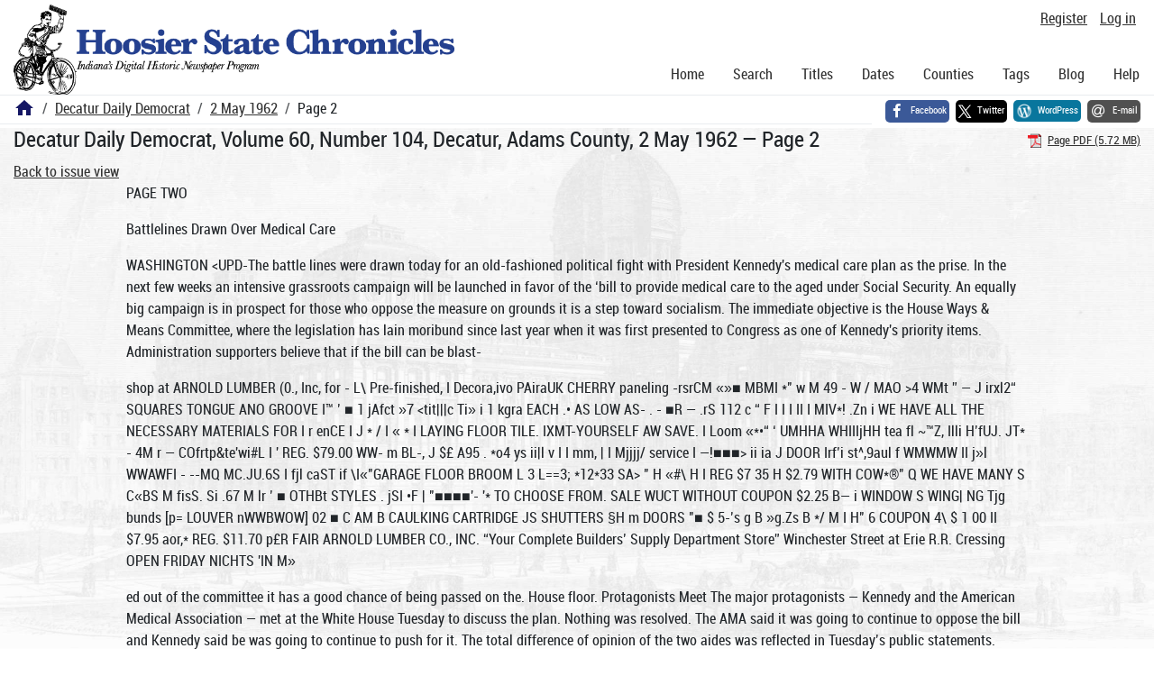

--- FILE ---
content_type: text/html; charset=utf-8
request_url: https://newspapers.library.in.gov/?a=d&d=DCDD19620502.1.2
body_size: 11838
content:


<!DOCTYPE html>
<html dir="ltr" lang="en">
  <head>
    <title>Page 2 &mdash; Decatur Daily Democrat 2 May 1962 &mdash; Hoosier State Chronicles: Indiana's Digital Historic Newspaper Program</title>

    <meta charset="UTF-8" />
    <meta name="veridian-license" content="XXXXX-XXXXX-OF5LU-XGR5U" />
    <meta name="veridian-version" content="CVS-D2025.11.20.00.00.00" />
    <meta name="viewport" content="width=device-width, initial-scale=1, shrink-to-fit=no" />
    <meta name="description" content="Hoosier State Chronicles: Indiana's Digital Historic Newspaper Program" />
    <meta name="bingbot" content="noarchive" />

    <!-- Canonical URL -->
    <link href="https://newspapers.library.in.gov/?a=d&amp;d=DCDD19620502.1.2" rel="canonical" />

    

    
<link href="/custom/indiana/web/favicon.ico?lmd=1768360006" rel="icon" />
<link href="/custom/indiana/web/favicon.ico?lmd=1768360006" rel="shortcut icon" />


    
    <!-- Bootstrap CSS -->
    
      <link href="/custom/indiana/web/style/bootstrap.min.css?lmd=1768360016" rel="stylesheet" type="text/css" />

    <!-- Core Veridian CSS -->
    <link href="/web/style/veridian.css?lmd=1767841104" rel="stylesheet" type="text/css" />
    

    
      <!-- jsSocials CSS files -->
      <link href="/web/style/font-awesome.min.css?lmd=1532571603" rel="stylesheet" type="text/css" />
      <link href="/web/style/jssocials.min.css?lmd=1767841104" rel="stylesheet" type="text/css" />
      <link href="/web/style/jssocials-theme-flat.min.css?lmd=1536104872" rel="stylesheet" type="text/css" />

    

    
    <!-- JQuery -->
    <script src="/web/script/jquery/jquery-3.5.1.min.js"></script>

    <!-- Bootstrap -->
    <script src="/web/script/bootstrap/bootstrap.bundle.min.js?lmd=1767841104"></script>

    <!-- Miscellaneous helper scripts -->
    <script src="/web/script/cooquery.js?lmd=1767841104"></script>

    <!-- Lazy loading -->
    <script src="/web/script/lozad/lozad-1.9.0.min.js"></script>

    <!-- Core Veridian Javascript -->
    <script src="/web/script/veridian-core.js?lmd=1767841104" id="veridiancorejs" data-core-data-json='
{
  "cgiArgD": "DCDD19620502.1.2",
  "cgiArgSrpos": "",

  "cookiePath": "/",

  "debug": false,

  "httpDomain": "newspapers.library.in.gov",
  "httpVeridian": "/",
  "state": "",

  "loadingIndicatorHTML": "&lt;span role=\"log\"&gt;Loading...&lt;/span&gt;",
  "saveString": "Save",
  "savedString": "Saved",
  "savingString": "Saving...",
  "systemErrorString": "A system error has occurred; please contact the site maintainer.",
  "unsavedChangesString": "There are unsaved changes that will be lost if you continue."
}
'></script>

    <!-- Editable functionality; includes metadata editing which can be done anonymously if access rules are configured appropriately -->
    <script src="/web/script/veridian-editable.js?lmd=1694992589" id="veridianeditablejs" data-edit-value-unsaved-changes-string="Are you sure you want to navigate away from this form?

There are unsaved changes that will be lost if you continue.

Press OK to continue, or Cancel to stay on the current form.
"></script>

    <!-- Veridian user contribution/account Javascript, if any of the user-specific features are enabled -->
    
      <script src="/web/script/veridian-usercontribution.js?lmd=1767841104" id="veridianusercontributionjs" data-delete-section-comment-confirmation-string="Are you sure you want to delete this comment?" data-delete-section-tag-confirmation-string="Are you sure you want to delete this tag?"></script>
      
<script src="/web/script/veridian-unicode.js?lmd=1767841104"></script>
<script src="/web/script/veridian-useraccount.js?lmd=1767841104" id="veridianuseraccountjs" data-delete-user-list-confirmation-string="Are you sure you want to delete this list?" data-delete-user-list-item-confirmation-string="Are you sure you want to remove this list item?" data-disable-user-history-confirmation-string="Are you sure? All existing history entries will be removed."></script>


    <script src="/web/script/veridian-pagelevel.js?lmd=1694993515" id="veridianpageleveljs" data-document-OID="DCDD19620502" data-viewer-data-json='
{
  
  "sectionPageBlockAreas": {  }
}
'></script>

    
<link href="https://fonts.googleapis.com/css?family=Bitter|PT+Sans:400,700|PT+Serif:400,400i,700" rel="stylesheet">
<link href="/custom/indiana/web/style/indiana.css?lmd=1768360016" rel="stylesheet" type="text/css" />
<script src="/custom/indiana/web/script/indiana.js?lmd=1768360005"></script>

    

    
<!-- Google tag (gtag.js) -->
<script async src="https://www.googletagmanager.com/gtag/js?id=G-MX8GLL90YN"></script>
<script src="/web/script/veridian-gtag.js?lmd=1718330699" id="veridiangtagjs" data-primary-GA-ID="G-MX8GLL90YN" data-additional-GA-ID="G-QWWGB13QYM" data-GA4-content-grouping-string="Decatur Daily Democrat"></script>
<script async src="https://siteimproveanalytics.com/js/siteanalyze_10656.js"></script>

    
<!-- Google Tag Manager -->
<script id="gtmjs" nonce="NcBpBFT9FktX5Y9QhJrXVKs9Z+B7XB+hSOKZLMPdIe9Ps=">(function(w,d,s,l,i){w[l]=w[l]||[];w[l].push({'gtm.start':new Date().getTime(),event:'gtm.js'});var f=d.getElementsByTagName(s)[0],j=d.createElement(s),dl=l!='dataLayer'?'&l='+l:'';j.async=true;j.src='https://www.googletagmanager.com/gtm.js?id='+i+dl;var n=d.querySelector('[nonce]');n&&j.setAttribute('nonce',n.nonce||n.getAttribute('nonce'));f.parentNode.insertBefore(j,f);})(window,document,'script','dataLayer','GTM-WKV3B6');</script>
<!-- End Google Tag Manager -->

  </head>

  <body>
    <div class="skiplink"><a class="visually-hidden-focusable" href="#content">Skip to main content</a></div>


  
  <header id="header">
    <div id="headertopcell" class="commonedging">
      <!-- INDIANA CUSTOMSIATION: New title at the top of most document pages -->
       <div id="doctitle">Hoosier State Chronicles: Indiana's Digital Historic Newspaper Program</div>
      
<div id="navbarcollapsed" class="dropdown d-print-none hiddenwhennotsmall">
  <a class="dropdown-toggle" data-bs-toggle="dropdown" href="#navbarcollapseddropdown" role="button" aria-haspopup="true" aria-expanded="false" title="Navigation menu" aria-label="Navigation menu"><svg class="svgicon touchclickable" height="24" viewBox="0 0 24 24" width="24" aria-label="Navigation menu" role="img"><title>Navigation menu</title><path d="M0 0h24v24H0z" fill="none"/><path d="M3 18h18v-2H3v2zm0-5h18v-2H3v2zm0-7v2h18V6H3z"/></svg></a>
  <nav id="navbarcollapseddropdown" class="dropdown-menu">
    
  <a class="dropdown-item " href="/?a=p&amp;p=home&amp;">Home</a>
  <a class="dropdown-item " href="/?a=q&amp;">Search</a>
  <a class="dropdown-item " href="/?a=cl&amp;cl=CL1&amp;">Titles</a>
  <a class="dropdown-item " href="/?a=cl&amp;cl=CL2&amp;">Dates</a>
  <a class="dropdown-item " href="/?a=pcl&amp;pcl=PCL1&amp;">Counties</a>
  <a class="dropdown-item " href="/?a=scl&amp;scl=Tags&amp;">Tags</a>
  <a class="dropdown-item" href="https://blog.newspapers.library.in.gov/">Blog</a>
  <a class="helplink dropdown-item " data-help-section="all" href="/?a=p&amp;p=help&amp;#all">Help</a>
  <div class="dropdown-divider"></div>
  
    
      <a class="dropdown-item registerlink " href="/?a=ur&amp;command=ShowRegisterNewUserPage&amp;opa=a%3Dd%26d%3DDCDD19620502.1.2&amp;">Register</a>
      <a class="dropdown-item loginlink " href="/?a=a&amp;command=ShowAuthenticateUserPage&amp;opa=a%3Dd%26d%3DDCDD19620502.1.2&amp;">Log in</a>

  </nav>
</div>

      <div>

  <div id="userlinks" class="d-print-none">
    <div>
      
        <a class="registerlink" href="/?a=ur&amp;command=ShowRegisterNewUserPage&amp;opa=a%3Dd%26d%3DDCDD19620502.1.2&amp;">Register</a>
         <a class="loginlink" href="/?a=a&amp;command=ShowAuthenticateUserPage&amp;opa=a%3Dd%26d%3DDCDD19620502.1.2&amp;">Log in</a>
    </div>
  </div>
</div>
      <div>

</div>
    </div>
    <div id="headerbottomcell">
      <div id="bannerlogo" class="commonedging  offsetbannerlogo"><img alt="Hoosier State Chronicles: Indiana's Digital Historic Newspaper Program" src="/custom/indiana/web/images/mast_color_100px.png" title="Hoosier State Chronicles: Indiana's Digital Historic Newspaper Program" /></div>
      
<div id="navbar" class="d-print-none hiddenwhensmall">
  <nav>
    
<ul id="navbarentries" class="nav">
  <li class="nav-item"><a class="nav-link " href="/?a=p&amp;p=home&amp;">Home</a></li>
  <li class="nav-item"><a class="nav-link " href="/?a=q&amp;">Search</a></li>
  <li class="nav-item"><a class="nav-link " href="/?a=cl&amp;cl=CL1&amp;">Titles</a></li>
  <li class="nav-item"><a class="nav-link " href="/?a=cl&amp;cl=CL2&amp;">Dates</a></li>
  <li class="nav-item"><a class="nav-link " href="/?a=pcl&amp;pcl=PCL1&amp;">Counties</a></li>
  <li class="nav-item"><a class="nav-link " href="/?a=scl&amp;scl=Tags&amp;">Tags</a>
  <li class="nav-item"><a class="nav-link" href="https://blog.newspapers.library.in.gov/">Blog</a></li>
  <li class="nav-item"><a class="helplink nav-link " data-help-section="all" href="/?a=p&amp;p=help&amp;#all">Help</a></li>
</ul>

  </nav>
</div>

    </div>
    <nav id="breadcrumbscell" class="d-print-none">
      <!-- INDIANA CUSTOMISATION: Move social bookmarks here (renaming the id so it is sensible) The extra divs are for giving the places enough space -->
      <div id="breadcrumbsportion">
        
<ol class="breadcrumb commonedging"><li class="breadcrumb-item"><a href="/?a=p&amp;p=home&amp;" title="Hoosier State Chronicles: Indiana's Digital Historic Newspaper Program"><svg class="svgicon " height="24" viewBox="0 0 24 24" width="24" aria-label="Hoosier State Chronicles: Indiana's Digital Historic Newspaper Program" role="img"><title>Hoosier State Chronicles: Indiana's Digital Historic Newspaper Program</title><path d="M10 20v-6h4v6h5v-8h3L12 3 2 12h3v8z"/><path d="M0 0h24v24H0z" fill="none"/></svg></a></li>

  <li class="breadcrumb-item"><a  href="/?a=cl&amp;cl=CL1&amp;sp=DCDD&amp;">Decatur Daily Democrat</a></li><li class="breadcrumb-item"><a  href="/?a=d&amp;d=DCDD19620502&amp;">2 May 1962</a></li><li class="breadcrumb-item">Page 2</li>
</ol>

      </div>
      <div id="sociallinksportion">
        <div id="socialbookmarkscell" class="commonedging">

  <div id="socialbookmarks"><!-- Filled by the following jsSocials code --></div>
  <script src="/web/script/jssocials.min.js?lmd=1767841104"></script>
  <script id="veridianjssocialsjs" src="/custom/indiana/web/script/veridian-jssocials.js?lmd=1768360006" data-custom-images="/custom/indiana/web/images" ></script>
</div>
      </div>
    </nav>
  </header>
  <main>
    <div id="content">



<div class="widthrestrictionnone">

<div id="pagecontent" class="commonedging">
  <div id="documentdisplayheader" class=""><h1>Decatur Daily Democrat, Volume 60, Number 104, Decatur, Adams County, 2 May 1962 &mdash; Page 2</h1> <div id="documentdisplayheaderlinks"><a  class="pdflink" href="/?a=is&amp;oid=DCDD19620502.1.2&amp;type=staticpdf&amp;" rel="noopener" target="_blank"><span class="hiddenwhensmall">Page PDF (5.72 MB)</span></a></div></div>


<div id="documentdisplaycontentheader" class="d-print-none">
  
    <!-- Must be redirected from another view - hide the normal controls -->
    <div><a class="d-print-none" href="/?a=d&amp;d=DCDD19620502.1.2&amp;">Back to issue view</a></div>

  
</div>



<!-- Depending on the st (show text) argument, display either the page-level images or text -->

  

<div class="widthrestrictiondefault">

  
  <p dir="auto">PAGE TWO</p><p dir="auto">Battlelines Drawn Over Medical Care</p><p dir="auto">WASHINGTON &lt;UPD-The battle lines were drawn today for an old-fashioned political fight with President Kennedy's medical care plan as the prise. In the next few weeks an intensive grassroots campaign will be launched in favor of the ‘bill to provide medical care to the aged under Social Security. An equally big campaign is in prospect for those who oppose the measure on grounds it is a step toward socialism. The immediate objective is the House Ways &amp; Means Committee, where the legislation has lain moribund since last year when it was first presented to Congress as one of Kennedy's priority items. Administration supporters believe that if the bill can be blast-</p><p dir="auto">shop at ARNOLD LUMBER (0., Inc, for - L\ Pre-finished, I Decora,ivo PAiraUK CHERRY paneling -rsrCM «»■ MBMI *" w M 49 - W / MAO &gt;4 WMt ” — J irxl2“ SQUARES TONGUE ANO GROOVE I™ ’ ■ 1 jAfct »7 &lt;tit|||c Ti» i 1 kgra EACH .• AS LOW AS- . - ■R — .rS 112 c “ F I I I II I MIV*! .Zn i WE HAVE ALL THE NECESSARY MATERIALS FOR I r enCE I J * / I « * I LAYING FLOOR TILE. IXMT-YOURSELF AW SAVE. I Loom «*•“ ‘ UMHHA WHIIIjHH tea fl ~™Z, Illi H’fUJ. JT* - 4M r — COfrtp&amp;te'wi#L I ' REG. $79.00 WW- m BL-, J $£ A95 . *o4 ys ii|l v I I mm, | I Mjjjj/ service I —!■■■&gt; ii ia J DOOR Irf’i st^,9aul f WMWMW II j»l WWAWFI - --MQ MC.JU.6S I fjl caST if \I«"GARAGE FLOOR BROOM L 3 L==3; *12*33 SA&gt; " H «#\ H I REG $7 35 H $2.79 WITH COW*®" Q WE HAVE MANY S C«BS M fisS. Si .67 M lr ’ ■ OTHBt STYLES . jSI •F | "■■■■'- '* TO CHOOSE FROM. SALE WUCT WITHOUT COUPON $2.25 B— i WINDOW S WING| NG Tjg bunds [p= LOUVER nWWBWOW] 02 ■ C AM B CAULKING CARTRIDGE JS SHUTTERS §H m DOORS "■ $ 5-’s g B »g.Zs B */ M I H" 6 COUPON 4\ $ 1 00 II $7.95 aor,* REG. $11.70 p£R FAIR ARNOLD LUMBER CO., INC. “Your Complete Builders’ Supply Department Store” Winchester Street at Erie R.R. Cressing OPEN FRIDAY NICHTS 'IN M»</p><p dir="auto">ed out of the committee it has a good chance of being passed on the. House floor. Protagonists Meet The major protagonists — Kennedy and the American Medical Association — met at the White House Tuesday to discuss the plan. Nothing was resolved. The AMA said it was going to continue to oppose the bill and Kennedy said be was going to continue to push for it. The total difference of opinion of the two aides was reflected in Tuesday’s public statements. House Speaker John W. McCormack, D-Mass., said after a White House meeting that “sentiment throughout the country is very strong, overwhelmingly so,</p><p dir="auto">for passage of this legislation.** But AMA president Dr. Leonard W. Larson said after his meeting with Kennedy: “We have a very good line of communication with the grassroots, and the support of the old people for the administration plan is decreasing now that realize what it will mean to them.” Seek Public Support Administration strategy is to drum up enough public support to try to convince members of the House Ways A Means Committee that it would be politically wise to vote the bill ofit into the open. The committee shelved the proposal last year by a 16-9 count. There have been some reports that enough members now have changed their minds so that Kennedy’s forces are only one or two votes shy of a winning margin. “I have no hesitation in saying that when it reaches the floor it will pass the House by a safe vote,” McCormack has said. If this it still would</p><p dir="auto">THE DECATUR DAILY DEMOCRAT, DECATUR, INDIANA</p><p dir="auto">Dedicate Library At Indiana ftcb* FORT WAYNE, Ind (UPI) — Robert R. Gilruth, director of the National AeronjauUcs and Space Administration Manned Spacecraft Center, will dedicate and Indiana Technical College library here May 18. Gilruth, who is also the director of Project Mercury, will be honored by the college with a doctor of science degree as part of the dedication of the new Dale W. McMillen Library.</p><p dir="auto">have to pass the Senate, which may be tied up until mid-August by Kennedy's trade - proposals. But Senate Democratic Leader Mike Mansfield, Mont., said Tuesday that Congress would be in session past Labor Day and indicated it would even come back after the November elections if necessary.</p><p dir="auto">Spom Elected To Science Academy Philip Sporn, former president of Indiana &amp; Michigan Electric company and its parent firm, American Electric Power company, has been elected a member of the national academy of sciences. Sporn, who continues to serve as chairman of the system development committee of AEP, was one of 35 new members elected to the academy on the basis of their achievements in scientific research. His election was particularly singular because be was the only representative of American industry named, all others being associated with universities or scientific institutions. The national academy, composed of more than 650 of the nation’s most distinguished scientists, serves as an advisory body to the federal government on scientific matters. Through its national research council, it also conducts scientific research and planning with government and private funds. Moisture Shortage Eased In Indiana By United Press International May Day showers and thundershowers spilled over into another day in Indiana this morning and further eased a moisture shortage which had parched woodlands and brush. Cooler temperatures came along with the additional rain coming on the heels of severe windstorms late Monday. The temperature dipped into the 40s this morning. Rainfall totals for the 24 hours ending at 7 a.m. today included Indianapolis 1.04, Fort Wayne .47, Lafayette .44, Evansville .40 and South Bend .05. Some areas had up to 3 to 5 inches of rain in a three-day span. The rain came Monday, Tuesday and today after a two-week period virtually devoid of showers. The shortage depleted topsoil moisture supplies and 80 per cent of county crop observers reported them short at the end of last i NOTICE OF ADMINISTRATION Estate No. 5740 In the Adams Circuit Court of Adams County, Indiana, Notice is hereby given that Beulah Eagle was on the 23 rd day of April, 19-62, appointed: Executrix of the will of Eva V. Eagle, deceased. All persons having claims against said estate, whether or not now due must file the same in said court within six months from the idate of the first publication of ■thia notice or said claims will be forever barred. Dated at Decatur, Indiana, this ,23rd day of April, 1962. Richard D. Lewtea Clerk of the Adams Circuit Court Xor Adams County, Indiana. John L. DeVoss, Attorney and Counsel for personal representative April 25, May 2,9. NOTICE OF GVARDIAN’S SAIB GI'ARDIANSHIP NO. 17« O Notice is herby given that Herman A. Lengerich as Guardian of Josephine E. Lengerich shall on the 26th day of May, 1962 at 1:00 P.M., sell at public auction on the premises the following described real estate and personal propertly: a. That the following herein described two acre tract of land is a part of a certain twentytwo and I's one hundredths (22.15) acres of which this land is a part and was formerly owned by J. F. Snow; that the southwest boundary line was sixty-eight (68) rods in length and extended from the Toledo Delphos and Burlington Railroad grounds t o a point in the center of the Decatur and Willshire Road, which said point in said road is nineteen (19) rods and two (2) links directly south of a point that is situated on the east and west north line of section eleven (11) township twenjty-seven (•271 north, range fourteen (14). east in Adams County, Indiana, and at a distance of forty-five (45) rods and nine (9) links west of the northwest corner of the east half (’4) of section eleven dll) in said township in said State, that commencing at the said point in the center of the said Decatur and Willshire road, thence in a southeasterly direction in the center of said road a distance of thirteen (13) rods be the same more or less to the north east end of a line which runs parallel with said "68" rod line, and twelve (12) rods therefrom, to a point In the said road, at the end of the said line, from thence in a southwesterly direction parallel with the said "68" rod line a distance of twenty-nine 629) rods be the ; - same more or less, to a point on said line, that is fourty-two ' (12) rods north east of the said - railroad grounds to a point; from thence at right angles, with last said line a distance of twelve (I'2) rods to a point on said "68" rod line, which said point on the said line is forty-one (11) rods n&lt;&gt;rth east - of the southwest and of said “68” rod line; which is marked by a stone with an iron pin under it, from thence in a northwesterly direction on said “68" rod line a distance of twentyeight (28) rods be the same more or less to the place of beginning, the above and within described tract is estimated to contain two (2) acres and ten one hundredths (10/100) acres of land. b. Household goods located in the house on the above described real estate. Said public auction shall be held pursuant to authority granted by the Adams Circuit Court, Adams County, Indiana, and the real estate shall be sold on the following terms: for not less than two-thirds (2/3) of the full appraised value; twenty percent (20%) down on the day of the sale, and the balance upon delivery of an abstract of title continued to date, and a guardian's deed approved by the Court The personal property shall be sold for the full appraised value, and for cash. Said property shall be sold free from all liens and encumbrances except the 1962 property taxes due and payable in m 3. Hald sale shall be subject t«» approval of tlie said Adams Circuit Court. Dated this 25th day of April, 1962. HERMAN A. LENGERICH, GIARDIAN OF JOSEPHINE E. LENGERICH ROIIEKT S. ANDERSON, Lawyer May 2,9, 16. '' '</p><p dir="auto">■■■ CHEERLEADERS HONORED— The three Decatur high school cheerleaders are pictured above receiving plaques from Booster Club president Norman Steury. The three girls, Kathy Shoaf, Nan Kelly and Susie Mayclin, left to right, were honored at the D-Club banquet. (Photo by Anspaugh)</p><p dir="auto">week. About 20 per cent indicated subsoil moisture reserves also were low. But most of the shortage apparently was wiped out in the latest rains. After the current showers end early today, little rain activity will occur the remainder of the week. The five-day outlook said for the period ending next Monday that precipitation will total around onetenth of an inch in scattered showers about the w eekend in the northern third of the state, and scattered light showers in the central and south portions about Friday and Monday. Temperatures reached highs ranging from 61 at South Bend to 75 at Evansville Tuesday, dropping to lows ranging from 44 at South Bend to 50 at Fort Wayne and Evansville this morning. Highs today will range from the 60s to 72, lows tonight in the 40s, and highs Thursday in the 70s. Fair skies will develop this aftwQptow Jolly Juniors The Preble Jolly Juniors 4-H club met April 30 at 7 p. m. at Magley with Mrs. Reinhard Seikiing conducting the meeting. Pledges were led by Wendelin Ruble and Dianne Macke, and group singing was led by Georgia Ruble. Initiation ceremonies were conducted for new members who included Pamela Bleeke, Linda Scott, Janine Jeffrey, and Becky Conrad. Roll call was answered by naming a favorite flower. Demonstrations were then presented by Georgia Ruble and Pamela Bleeke. A fund raising project was then discussed. The next meeting will be held May 9 at Magley and will begin at 7 p. m. Peppy Pals The Preble Peppy Pals 4-H club met April 28 at 2 p. m. at the Friedheim Lutheran school, with Mary Hackman presiding. The pledges were led by Margent Miller and Sylvia Stoppenhagen. Group singing was led by Sylvia Stoppenhagen and Dale Gallmeyer. A citizenship lesson was given by Joan Scheumann and roll call was answered by naming a favorite president. A demonstration on different kinds of nails was given by David Conrad and Russell Fuhrmann. The club then discussed the mother’s party which will be held May 12. Refreshments were served at the conclusion of the meeting by Sheila Stoppenhagen, Carla Bultemeier, and Carolyn Miller The next meeting will be May 12 at 2 p. m. at the Friedheim Lutheran school.</p><p dir="auto">EVERYBODY WILL ENJOY! 6 • SPECIAL NIGHTS • 6 with PAUL * HILD a n d MUSICIANS Ik • Wonderful Music! Il • Great Pictures! ■ • Inspiring Messages! B • Thrilling k W Youth -A- Rama | / I NOW IN PROGRESS THRU SUNDAY, MAY 6 7:30 Nightly, Including Sat. UPgiaE WVWWWeWWWWWW W. A. Van Winkle, IBLMIn Pa«tor ************ • 1210 ELM STREET</p><p dir="auto">ernoon and remain through Thursday. Friday will be partly cloudy and mild. The five-day outlook said temperatures will average near normal highs of 64 to 73 and normal lows of 43 to 51 with only minor day-to-day changes. Two Negroes From South To Chicago CHICAGO (UPD—Two Negroes, alone and nearly broke in the nation’s second largest city, rested early today from a long “freedom bus north” ride financed by southern segregationists. Tired and bewildered, with $7.22 between them, Rezzie Moffett and Clifford Taylor stepped off a bus Tuesday in a cold rain to a mixed welcome b y some 50 Negroes, newsmen and officials from groups that help needy newcomers. The two men were the first known arrivals here from New Orleans who took George Singelmann up on his offer of one-way bus fare and a $5 dole for “dissatisfied” Negroes to leave the South for northern cities. After a news conference, the two were given lodgings for the night at a location undisclosed by the sponsoring Travelers Aid Society. — s — • George L. Roberts, deputy executive director of the Mayor’s Commission on Human Relations, ! said, “We and everyone else want to leave them alone until they</p><p dir="auto">VOTE FOR ROGER L SINGLETON DEMOCRAT CANDIDATE FOR SHERIFF EXPERIENCED ’ F° rmer Deputy Sheriff . * X '’VM 2 Special Police Officer A J 3 * 14 Years Experience. QUALIFIED ? Continuing Law Study LaSalle Extension University. 2. Attended Special State Police and FBI Seminars. 3. Graduate of Monmouth High School. .. . 4. Served One Year in No. 25 on Ballot Korea, in Battery C, 57th Field Artillery, 7th Division. I EARNESTLY SEEK YOUR SUPPORT Pol. Advt.</p><p dir="auto">,Y, MAY 2,1962</p><p dir="auto">WEDNESDA</p><p dir="auto">have time to recover from their trip and get a good night’s sleep.” Travelers Aid, he explained, wanted to “keep this confidential casework matter.” Their backgrounds were simple and brief, not unlike those of many other “immigrants” to Chicago. Moffett, 45, a widower, is an unemployed porter. Taylor, 25, described himself as a handyman, also unemployed. Chicago Livestock CHICAGO (UPD—Livestock: Hogs 6,000 ostly 25 lower; mostly No 1-2 190-220 lb 16.0016.25; over 200 head 16.25; mixed No 1-3 180-230 lb 15.50-16.00 ; 230260 lb 15.00-15.50; No 2-3 250-280 lb 14.50-15.00; 280-300 lb 14.0-14.5 ■ Cattle 8,00, calves 25; salable supply included around 1,500 head carried from earlier in week; week; slaughter steers steady to 25 higher; heifers strong to 25 higher; vealers steady; four loads prime 1250 -1350 lb steers 29.75; high choice and prime 1150-1400 lb 27.75-29.50; bulk choice 950-1400 . lb 26.00-27.75; load high choice 1535 lb 28.25; mixed good and choice 25.00-25.75; good 23.00-25.00; ; load mixed choice and prime 1050 lb heifers 26.75; choice 25.50-26.50; ■ mixed good and choice 25.00-25.50; good 22.25-24.75; few good vealers 26.00-27.00. Sheep 500; slaughter lambs about steady; small package choice and prime 95 lb spring slaughter lambs 21.00; few choice native wooled lambs 18.50; load 1 good and choice 97 lb fed westi ersn 18.25.</p>

</div>




  </div>

</div>



    </div>
  </main>
  <footer id="footer">
    <ul id="footercontent" class="commonedging d-print-none">
      <li id="footercopyright">&copy; 2008-2026 <a class="footerlink" href="https://veridiansoftware.com" rel="noopener" target="_blank">DL Consulting.</a> All rights reserved.</li>
      <li id="footerpoweredby">Powered by <a class="footerlink" href="https://veridiansoftware.com" rel="noopener" target="_blank">Veridian</a></li>
      
      <li id="footerprivacy"><a class="privacylink footerlink" data-privacy-section="all" href="/?a=p&amp;p=privacy&amp;#all">Privacy policy</a> | <a class="termslink footerlink" data-terms-section="all" href="/?a=p&amp;p=terms&amp;#all">Terms of use</a></li>
    </ul>
  </footer>


    
<div id="alertpopup" class="modal" tabindex="-1" role="alert" aria-atomic="true" aria-labelledby="alertpopuplabel" aria-hidden="true">
  <div class="modal-dialog modal-lg" role="document">
    <div class="modal-content">
      <div class="modal-header">
        <h2 id="alertpopuplabel" class="modal-title">Alert</h2>
        <button type="button" class="btn-close" data-bs-dismiss="modal" aria-label="Close"></button>
      </div>
      <div class="popupcontent modal-body">
        <p id="alertpopupmessage"><!-- Filled by openAlertPopup() when the popup is opened --></p><div id="alertpopupbuttoncontainer"><input class="btn btn-primary button250" data-bs-dismiss="modal" type="button" value="OK" /></div>
      </div>
    </div>
  </div>
</div>

    
<div id="editvaluepopup" class="modal" tabindex="-1" role="dialog" aria-labelledby="editvaluepopuplabel" aria-hidden="true">
  <div class="modal-dialog modal-lg" role="document">
    <div class="modal-content">
      <div class="modal-header">
        <h2 id="editvaluepopuplabel" class="modal-title">Edit</h2>
        <button type="button" class="btn-close" data-bs-dismiss="modal" aria-label="Close"></button>
      </div>
      <div class="popupcontent modal-body">
        <!-- Filled by AJAX when the popup is opened -->
      </div>
    </div>
  </div>
</div>

    
<div id="helppopup" class="modal" tabindex="-1" role="dialog" aria-labelledby="helppopuplabel" aria-hidden="true">
  <div class="modal-dialog modal-lg" role="document">
    <div class="modal-content">
      <div class="modal-header">
        <h2 id="helppopuplabel" class="modal-title">Help</h2>
        <button type="button" class="btn-close" data-bs-dismiss="modal" aria-label="Close"></button>
      </div>
      <div class="popupcontent modal-body">
        <!-- Filled by openHelpPopup() -->
      </div>
    </div>
  </div>
</div>

    
<div id="privacypopup" class="modal" tabindex="-1" role="dialog" aria-labelledby="privacypopuplabel" aria-hidden="true">
  <div class="modal-dialog modal-lg" role="document">
    <div class="modal-content">
      <div class="modal-header">
        <h2 id="privacypopuplabel" class="modal-title">Privacy policy</h2>
        <button type="button" class="btn-close" data-bs-dismiss="modal" aria-label="Close"></button>
      </div>
      <div class="popupcontent modal-body">
        <!-- Filled by openPrivacyPopup() -->
      </div>
    </div>
  </div>
</div>

    
<div id="termspopup" class="modal" tabindex="-1" role="dialog" aria-labelledby="termspopuplabel" aria-hidden="true">
  <div class="modal-dialog modal-lg" role="document">
    <div class="modal-content">
      <div class="modal-header">
        <h2 id="termspopuplabel" class="modal-title">Terms of use</h2>
        <button type="button" class="btn-close" data-bs-dismiss="modal" aria-label="Close"></button>
      </div>
      <div class="popupcontent modal-body">
        <!-- Filled by openTermsPopup() -->
      </div>
    </div>
  </div>
</div>

    

    
      
        
<div id="adduserlistitemspopup" class="modal" tabindex="-1" role="dialog" aria-labelledby="adduserlistitemspopuplabel" aria-hidden="true">
  <div class="modal-dialog modal-lg" role="document">
    <div class="modal-content">
      <div class="modal-header">
        <h2 id="adduserlistitemspopuplabel" class="modal-title">Add to private list</h2>
        <button type="button" class="btn-close" data-bs-dismiss="modal" aria-label="Close"></button>
      </div>
      <div class="popupcontent modal-body">
        <!-- Filled by openAddUserListItemsPopup() -->
      </div>
    </div>
  </div>
</div>

        
<div id="moveuserlistitempopup" class="modal" tabindex="-1" role="dialog" aria-labelledby="moveuserlistitempopuplabel" aria-hidden="true">
  <div class="modal-dialog modal-lg" role="document">
    <div class="modal-content">
      <div class="modal-header">
        <h2 id="moveuserlistitempopuplabel" class="modal-title">Move to another list</h2>
        <button type="button" class="btn-close" data-bs-dismiss="modal" aria-label="Close"></button>
      </div>
      <div class="popupcontent modal-body">
        <!-- Filled by openMoveUserListItemPopup() -->
      </div>
    </div>
  </div>
</div>


    

    
      
        <!-- 
Elapsed time: 1.018896s
User time: 0.023854s
System time: 0.009922s
Children user time: 0.000000s
Children system time: 0.000000s
 -->

  <script defer src="https://static.cloudflareinsights.com/beacon.min.js/vcd15cbe7772f49c399c6a5babf22c1241717689176015" integrity="sha512-ZpsOmlRQV6y907TI0dKBHq9Md29nnaEIPlkf84rnaERnq6zvWvPUqr2ft8M1aS28oN72PdrCzSjY4U6VaAw1EQ==" nonce="NcBpBFT9FktX5Y9QhJrXVKs9Z+B7XB+hSOKZLMPdIe9Ps=" data-cf-beacon='{"rayId":"9c115ad8ec315aae","version":"2025.9.1","serverTiming":{"name":{"cfExtPri":true,"cfEdge":true,"cfOrigin":true,"cfL4":true,"cfSpeedBrain":true,"cfCacheStatus":true}},"token":"99883729dc574a1597ad6df0bc664998","b":1}' crossorigin="anonymous"></script>
</body>
</html>



--- FILE ---
content_type: text/css
request_url: https://newspapers.library.in.gov/custom/indiana/web/style/indiana.css?lmd=1768360016
body_size: 2243
content:
/* Indiana CSS */

/* ---------- Public styles ---------- */

@font-face {
    font-family: 'RobotoCondensed';
    src: url('./Roboto-Condensed-webfont.eot');
    src: url('./Roboto-Condensed-webfont.eot?#iefix') format('embedded-opentype'), 
         url('./Roboto-Condensed-webfont.svg#RobotoCondensed') format('svg')/*move after eot*/, 
         url('./Roboto-Condensed-webfont.woff') format('woff'), 
         url('./Roboto-Condensed-webfont.ttf') format('truetype');
    font-weight: normal;
    font-style: normal;
}
@font-face {
    font-family: 'RobotoBoldCondensed';
    src: url('./Roboto-BoldCondensed-webfont.eot');
    src: url('./Roboto-BoldCondensed-webfont.eot?#iefix') format('embedded-opentype'), 
         url('./Roboto-BoldCondensed-webfont.svg#RobotoBoldCondensed') format('svg')/*move after eot*/, 
         url('./Roboto-BoldCondensed-webfont.woff') format('woff'), 
         url('./Roboto-BoldCondensed-webfont.ttf') format('truetype');
    font-weight: normal;
    font-style: normal;
}

h2, legend
{
  color: #151764;
  font-family: RobotoBoldCondensed, Arial, Helvetica, sans-serif;
}

select, select options
{
  font-family: Arial, Helvetica, sans-serif;
}

/* Copied the custom font style from http://www.in.gov/portal/global/css/global.css */
main
{
  background: url("../images/indianas-state-capital-building-blueprints-cropped-3000px-opacity10-quality60.jpg");
  background-attachment: fixed;
  background-position: center;
  background-size: cover;
  background-repeat: no-repeat;
}

/* ---------- Header styles ---------- */

header#header
{
  padding: 5px 0 0 0;
  background: rgba(255, 255, 255, 0.71);
}

div#headerbottomcell
{
  align-items: baseline;
}

div#bannerlogo
{
  flex-basis: 519px;
}
div#bannerlogo.offsetbannerlogo 
{
  margin-bottom: -22px;
  top: -22px;
  position: relative;
  padding-bottom: 0;
}

/* Navbar collapsed style */
div#navbarcollapsed
{
  z-index: 101;
  display: block !important;
  text-align: right;
  min-width: 60px;
}

/* Navbar link collapsed style */
div#navbarcollapsed > a
{
  color: #151764;
}
div#navbarcollapsed > a svg
{
  fill: #151764;
}

/* Navbar link : Add a bar between the navbar entries... */
ul#navbarentries a
{
  text-decoration: none;
}

/* User links style */
div#userlinks 
{
  display: none;
  margin-top: 5px;
}

div#userlinks > div > a
{
  padding: 0px 5px 3px 5px;
  border-radius: 5px;
  white-space: nowrap;
}

ol.breadcrumb
{
  height: 2rem;
}

/* This is neccessary to get the text to align with the home page icon */
li.breadcrumb-item:first-child
{
  margin-top: -2px;
}

nav#breadcrumbscell
{
  background-color: white;
  display: flex;
  min-height: 2rem;
}

nav#breadcrumbscell div#breadcrumbsportion
{
  flex-grow: 1;
}

nav#breadcrumbscell ol.breadcrumb
{
  background-color: white;
}

/* Styles on screens over 750px */
@media (min-width: 750px)
{
  div#navbarcollapsed
  {
    display: none !important;
  }
  div#userlinks
  {
    display: block !important;
  }

  /* Adjust banner logo style */
  div#bannerlogo.offsetbannerlogo 
  {
    margin-bottom: -29px;
    top: -29px;
  }
}

/* ---------- Social bookmarks styles ---------- */

/* Set social bookmarks height to prevent a short one before loading and showing buttons */
div#socialbookmarkscell
{
  text-align: right;
}
.jssocials-share-logo 
{
  width: 1.5em;
  height: 1.5em;
  padding-top: 4px;
}
.jssocials-share-logo.twitter-x {
  font-size: 1.25em;
  margin-bottom: 4px;
}
.jssocials-share-link {
  padding: 0;
  border-radius: 5px;
}
.jssocials-share-label {
  padding-right: 0.3em;
}
.jssocials-share-wordpress > a {
  background-color: #09769d;
}
.jssocials-share-wordpress > a:hover {
  background-color: #3497d8;
}
.jssocials-share-wordpress > a > img {
  height: 1.5rem;
}

/* ---------- Homepage styles ---------- */

#homepagecontent
{
  background-color: transparent;
}

div#homepageleftcolumn
{
  flex: 1;
}

div#homepagemiddlecolumn
{
  flex: 1.5;
}

/* On screens between 500px and 1600px display #homepagerightcolumn at the bottom, with the other two columns side by side above it */
@media (max-width: 1600px)
{
  div#homepagecontent
  {
    flex-wrap: wrap;
  }
  div#homepagerightcolumn
  {
    /* Make the "right" column fill the full screen width */
    flex-basis: 100%;
    /* Remove left and right margin because it's now stacked vertically */
    margin-left: 0;
    margin-right: 0;
    /* Make the right column the last in order */
    order: 3;
    /* Add some top margin to the "middle" column, as it now has the "left" and "center" columns above it */
    margin-top: 0.5rem;
  }

  /* This is necessary to revert default Veridian behaviour */
  div#homepagemiddlecolumn
  {
    flex: 1.5;
    margin-left: 0.5rem;
    margin-right: 0.5rem;
    order: 2;
  }

  /* This is necessary to revert default Veridian behaviour */
  div#homepageleftcolumn
  {
    flex: 1;
    order: 1;
  }

  div#homepagerightcolumn
  {
    /* Give the left column some right margin and the right column some left margin */
    margin-left: 0.25rem;
  }
}

#ibclegacylogo
{
  width: 94px;
  margin-right: 15px;
}

#isllogo
{
  width: 92px;
  margin-left: 15px;
}

/* ---------- Search styles ---------- */

#searchpagesearchresults
{
  background-color: #FFF;
  margin-left: 0.5rem;
}

div#searchpageadvancedsearchcontent fieldset
{
  background-color: #F2F0EA;
}

.indianasearchresultattribution
{
  font-size: 0.75rem;
  line-height: 0.75rem;
  margin-top: 10px;
}

/* ---------- Publication styles ---------- */

.indianaattributionspan 
{
  color: #151764;
  padding: 4px;
  border-radius: 4px;
  border: 1px solid #151764;
}

.indianapublicationpageattribution
{
  font-size: 0.9rem;
  color: #151764;
}

/* Decade links style */
ul#publicationbrowsedecadelist
{
  flex-wrap: wrap;
  justify-content: center;
}

/* CDM metadata style */
div.cdmmetadata
{
  display: table;
}
div.cdmmetadata > div
{
  display: table-row;
}
div.cdmmetadata > div > div
{
  display: table-cell;
  border-top: 1px dashed #CCC;
}
div.cdmmetadata > div > div:first-child
{
  font-weight:bold; 
  padding-right:5px
}
div.cdmmetadata a
{
  word-break: break-all;
}

/* ---------- Data browser styles ---------- */

#datebrowserrichardtoplevelcalendar a
{
  text-transform: uppercase;
}

/* ---------- Document styles ---------- */

/* Title on document pages */
div#doctitle
{
  display: block;
  padding: 6px 0;
}

.indianadocumentpageattribution
{
  font-size: 0.9rem;
  color: #151764;
  margin-top: 5px;
  margin-bottom: 10px;
  display: none;
}

/* Styles on screens over 700px */
@media (min-width: 700px)
{
  /* Title on document pages */
  div#doctitle
  {
    display: none;
  }
  .indianadocumentpageattribution
  {
    display: block;
  }
}

/* ---------- Footer styles ---------- */

/* Footer style */
footer#footer
{
  background-color: #F5F3ED;
}

/* Footer content link style */
#footercontent a 
{
  color: #666;
  text-decoration: none;
}
#footercontent a:hover
{
  color: #333;
  text-decoration: underline;
}

/* ---------- Map styles ---------- */

/* Set svg image to fit its parent div's width */
#homepagecontent #mapcontainer
{
  max-width: 800px;
}

#mapcontainer svg
{
  display: block;
  margin-left: auto;
  margin-right: auto;
  width: 100%;
  background-color: #009dc4;
}

/* Digitized area hover color and transition */
#mapcontainer .fil0.digitized
{
  transition: .4s fill;
  cursor: pointer;
  fill: white;
}
#mapcontainer .fil0.digitized:hover,
#mapcontainer .fil0.digitized.highlighted
{
  fill: #7C90C7;
}

/* Digitized area name hover color and transition */
#mapcontainer .text0.digitized
{
  cursor: pointer;
}
#mapcontainer .text0.digitized:hover,
#mapcontainer .text0.digitized.highlighted
{
  fill: #FFF;
}

/* Selected digitized area color */
#mapcontainer .fil0.digitized.selected
{
  fill: rgba(232, 74, 39, 1);
  stroke-width: 50;
}
#mapcontainer .text0.selected
{
  fill: #FFF;
}
